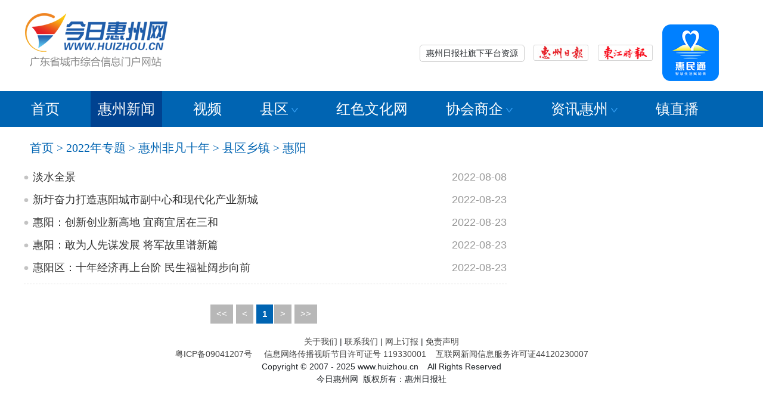

--- FILE ---
content_type: text/html
request_url: http://www.huizhou.cn/2022nzt/hzffsn/xqxz/hy/
body_size: 11123
content:
<!DOCTYPE html
    PUBLIC "-//W3C//DTD XHTML 1.0 Transitional//EN" "http://www.w3.org/TR/xhtml1/DTD/xhtml1-transitional.dtd">
<html xmlns="http://www.w3.org/1999/xhtml">

<head>
    <meta http-equiv="Content-Type" content="text/html; charset=gb2312" />

    <title>
        惠阳_了解惠州 从今日惠州开始_今日惠州网
    </title>
<meta name="keywords" content="今日惠州网,惠州,新闻,论坛,博客,视频,房产,汽车,娱乐,体育,环保,教育,健康,女性,国画院,影讯,惠州日报,东江时报,惠州市新闻,惠州门户网站" />
<meta name="description" content="今日惠州网是惠州市城市门户网站,为惠州用户提供及时全面的惠州新闻资讯,视频新闻,提供论坛、博客两种自由互动交流空间,电子商务服务,内容覆盖惠州的重要新闻,时政新闻,民生新闻,房产,汽车,旅游,美食,娱乐,体育,环保,教育,健康,文化,人才,女性。" /> 

    <meta name="viewport" content="width=device-width, initial-scale=1.0, user-scalable=no">

    <!-- Bootstrap CSS -->
    <link rel="stylesheet" href="http://www.huizhou.cn/webfile/js/bootstrap.min.css" ignoreapd=1>
    <link rel="stylesheet" href="http://www.huizhou.cn/js/dh_js/css/font-awesome.min.css" ignoreapd=1>
    <link rel="stylesheet" href="http://www.huizhou.cn/js/dh_js/css/font-awesome-ie7.min.css" ignoreapd=1>
        <script type="text/javascript" src="/js/dh_js/bc_jrhz.js" ignoreapd=1></script>
    <script src="../../../../images/jquery.min.js"></script>
    <script type="text/javascript" src="../../../../images/jquery.SuperSlide.2.1.3.js"></script>

    <script>
        function setTab(name, cursel, n) {
            for (i = 1; i <= n; i++) {
                var menu = document.getElementById(name + i);
                var con = document.getElementById("con_" + name + "_" + i);
                menu.className = i == cursel ? "hover" : "";
                con.style.display = i == cursel ? "block" : "none";
            }
        }
    </script>
    <script type="text/javascript">
        function MM_swapImgRestore() { //v3.0
            var i, x, a = document.MM_sr;
            for (i = 0; a && i < a.length && (x = a[i]) && x.oSrc; i++) x.src = x.oSrc;
        }

        function MM_preloadImages() { //v3.0
            var d = document;
            if (d.images) {
                if (!d.MM_p) d.MM_p = new Array();
                var i, j = d.MM_p.length,
                    a = MM_preloadImages.arguments;
                for (i = 0; i < a.length; i++)
                    if (a[i].indexOf("#") != 0) {
                        d.MM_p[j] = new Image;
                        d.MM_p[j++].src = a[i];
                    }
            }
        }

        function MM_findObj(n, d) { //v4.01
            var p, i, x;
            if (!d) d = document;
            if ((p = n.indexOf("?")) > 0 && parent.frames.length) {
                d = parent.frames[n.substring(p + 1)].document;
                n = n.substring(0, p);
            }
            if (!(x = d[n]) && d.all) x = d.all[n];
            for (i = 0; !x && i < d.forms.length; i++) x = d.forms[i][n];
            for (i = 0; !x && d.layers && i < d.layers.length; i++) x = MM_findObj(n, d.layers[i].document);
            if (!x && d.getElementById) x = d.getElementById(n);
            return x;
        }

        function MM_swapImage() { //v3.0
            var i, j = 0,
                x, a = MM_swapImage.arguments;
            document.MM_sr = new Array;
            for (i = 0; i < (a.length - 2); i += 3)
                if ((x = MM_findObj(a[i])) != null) {
                    document.MM_sr[j++] = x;
                    if (!x.oSrc) x.oSrc = x.src;
                    x.src = a[i + 2];
                }
        }
    </script>
    <script>
        $(function () {
            $('#hzrbUrl').click(function () {
                var timestamp = Date.parse(new Date());
                $('#hzrbUrl').attr('href', 'http://e.hznews.com/hzrb/pc/?n=' + timestamp);
            });
            $('#djsbUrl').click(function () {
                var timestamp = Date.parse(new Date());
                $('#djsbUrl').attr('href', 'http://e.hznews.com/djsb/pc/?n=' + timestamp);
            });
            $('#hztturl').click(function () {
                var timestamp = Date.parse(new Date());
                $('#hztturl').attr('href',
                    'https://a.app.qq.com/o/simple.jsp?pkgname=com.founder.huizhou');
            });
        });
    </script>

    <style>
        * {
            margin: 0px;
            padding: 0px;
        }

        img {
            border: 0;
        }

        body {
            font-family: "Microsoft YaHei", sans-serif;
            font-size: 14px;
            background: #fff;
        }

        h1,
        h2,
        h3,
        h4,
        h5,
        h6 {
            font-family: "Microsoft YaHei", sans-serif;
        }

        li {
            list-style: none;
            list-style-type: none;
        }

        a {
            text-decoration: none;
            color: #424242
        }

        a:hover {
            text-decoration: none;
        }

        .area {
            height: auto;
            overflow: hidden;
            zoom: 1;
        }

        .fl {
            float: left;
            display: inline;
        }

        .fr {
            float: right;
            display: inline;
        }

        .clear {
            clear: both;
            overflow: hidden
        }

        .m_t {
            margin-top: 20px;
        }

        .m_t5 {
            margin-top: 5px;
        }

        .m_t15 {
            margin-top: 15px;
        }

        .m_t10 {
            margin-top: 10px;
        }

        .m_t20 {
            margin-top: 20px;
        }

        .m_t25 {
            margin-top: 25px;
        }

        .m_t30 {
            margin-top: 30px;
        }

        .center {
            text-align: center;
        }




        /*顶部*/
        .w273 {
            width: 273px;
        }

        .w228 {
            width: 228px;
        }

        .w300 {
            width: 300px;
        }


        .head {
            padding: 17px 0;
            overflow: hidden;
        }

        .w250 {
            width: 250px;
        }

        .w330 {
            width: 345px;
        }

        .clearfix:after {
            content: ".";
            display: block;
            height: 0;
            clear: both;
            visibility: hidden;
        }

        .nav_bg {
            background: #0064b2;

        }

        .nav {
            height: 60px;
            line-height: 60px;
            position: relative;
            z-index: 1;
        }

        .nav a {
            color: #fff;
        }

        .nav .nLi {
            float: left;
            position: relative;
            display: inline;
            padding: 0 20px;
        }

        .nav .nLi h3 {
            float: left;
            font-size: 24px;
            font-weight: normal;
            color: #fff;
            line-height: 60px;
        }

        .nav .nLi:first-child {
            padding-left: 0px;
        }

        .nav .nLi:first-child .sub {
            left: 0;
        }

        .subnav,
        .subnav a {
            font-size: 20px;
            color: #0064b2;
            line-height: 30px;
            font-family: "Microsoft YaHei", "微软雅黑", "SimHei", "黑体";
        }

        .nav .nLi h3 a,
        .nav .nLi h3 span {
            display: inline-block;
            padding: 0 12px;
            font-size: 24px;
            font-weight: normal;
            cursor: pointer;
        }

        .nav .nLi h3 img {
            display: inline-block;
            margin-left: 5px;
        }

        .nav .sub {
            display: none;
            width: 180px;
            left: 20px;
            top: 60px;
            position: absolute;
            background: #004290;
            line-height: 38px;
            padding: 5px 0;
            text-align: center;
        }

        .nav .sub li {
            zoom: 1;
        }

        .nav .sub a {
            display: block;
            padding: 0 10px;
        }

        .nav .sub a:hover {
            background: #3cb1ff;
            color: #fff;
        }

        .nav .on h3 a {
            background: #004290;
            color: #fff;
        }

        .nav .on h3 span {
            background: #004290;
            color: #fff;
        }

        .w600 {
            width: 600px;

        }

        .w825 {
            width: 810px;
        }

        .jtzy_content {
            display: none;
            position: absolute;
            z-index: 99999;
            width: 478px;
            float: right;
            border: 1px solid #ccc;

            border-radius: 5px 0 5px 5px;
            background: #fff;

        }

        .jtzy {
            display: block;
            padding: 0px 10px;
            line-height: 27px;
            width: 480px;
            margin-top: 58px;
            text-align: right;
        }

        .jtzy span {
            display: inline-block;
            border: 1px solid #ccc;
            padding: 0px 10px;
            border-radius: 5px;
            cursor: pointer;


        }

        .jtzy .jtzy_content span,
        .jtzy:hover .jtzy_content span {
            display: inline-block;
            border: none;
            padding: 0;
            line-height: 38px;
            color: #333;
            margin-right: 10px;


        }

        .jtzy_content p a {
            margin-right: 10px;
            display: inline-block;
            line-height: 38px;
        }

        .jtzy_content h3 {
            margin-top: 10px;
            font-size: 18px;
            font-weight: bold;
        }

        .jtzy:hover span {
            border: 1px solid #ccc;
            border-bottom: none;
            border-radius: 5px 5px 0 0;
            color: #ea4420;
        }

        .jtzy:hover .jtzy_content {
            display: block;
            text-align: left;

        }

        .pd10 {
            padding: 10px;
        }

        #hzrbUrl,
        #djsbUrl {
            margin-top: 58px;
            display: inline-block;
            margin-right: 12px;
            cursor: pointer;
        }

        #hztturl {
            margin-top: 0;
            cursor: pointer;
        }

        .text_ad li {
            width: 14.2%;
            float: left;
        }

        .w310 {
            width: 310px;
        }

        .w550 {
            width: 550px;
            margin-left: 15px;
        }

        .w267 {
            width: 267px;
            margin-left: 15px;
        }

        .w92p {
            width: 100%;
            overflow: hidden;
        }

        .gl_m_navBar,
        .footer_wap {
            display: none;
        }




        .alyout {
            width: 1200px;
            margin: 0px auto;
        }


        .list {
            padding-bottom: 8px;
            margin-bottom: 9px;
            border-bottom: 1px dashed #dcdcdc;
        }

        .list li {
            background: url(http://www.huizhou.cn/webfile/2017/10/30/images/index2018_news.jpg) no-repeat left 16px;
            padding-left: 15px;
            font-size: 18px;
            overflow: hidden;
        }

        .list li span {
            float: right;
            font-size: 18px;
            color: #989898;
            line-height: 38px;
        }

        .list li,
        .list li a {
            color: #333;
            font-size: 18px;
            line-height: 38px;
        }

        .subnav {
            padding-left: 10px;
        }

        #pagination-digg li {
            font-size: 15px;
            list-style: none;
            /* savers */
            float: left;
            margin-right: 5px;
            padding: 5px 10px 5px;
            display: inline;
        }

        #pagination-digg li,
        #pagination-digg li a {
            color: #fff;
            background: #b7b7b7;
        }

        #pagination-digg .active {
            background: #0064b2;
            color: #FFFFFF;
            font-weight: bold;
            display: block;
            float: left;
            /* savers */
            margin-right: 2px;
        }

        #pagination-digg a:link,
        #pagination-digg a:visited {
            color: #ffff;
            display: block;
            float: left;
            text-decoration: none;
        }

        #centeredmenu {
            float: left;
            width: 100%;
            overflow: hidden;
            position: relative;
        }

        #centeredmenu ul {
            clear: left;
            float: left;
            list-style: none;
            margin: 0;
            padding: 0;
            position: relative;
            left: 50%;
            text-align: center;
        }

        #centeredmenu ul li {
            display: block;
            float: left;
            list-style: none;
            position: relative;
            right: 50%;
        }

        #centeredmenu ul li.num {
            border: none
        }

        .w350 {
            width: 350px;
        }

        .font16 li {
            background: url(http://www.huizhou.cn/webfile/2017/10/30/images/index2018_news.jpg) no-repeat left 12px;
            padding-left: 15px;
        }

        .font16 li a {
            line-height: 34px;
            font-size:16px;
        }

        .tit {
            padding-left: 10px;
            background: url(http://www.huizhou.cn/webfile/2017/10/30/images/index2018_tit.jpg) no-repeat;
            line-height: 22px;
            color: #0065b0;
            font-size: 20px;
        }

        .tit a.more {
            float: right;
            font-size: 14px;
            color: #0065b0;
            font-weight: normal;
        }

        .video li {
            width: 165px;
            text-align: center;
        }

        .video li a {
            font-size: 14px;
        }

        .tableft li {
            float: left;
        }

        .tableft li a {
            color: #424242;
            font-size: 18px;
            font-weight: normal;
            padding: 0px 7px;
            line-height: 30px;
        }

        .tableft li.hover {
            border-bottom: 2px solid #0065b0;
        }

        .tableft li.hover a {
            color: #0065b0;
            font-weight: bold;
        }

        .picshow li {
            position: relative;
            width: 170px;
            margin-top: 20px;
        }

        .picshow li .bg {
            filter: alpha(opacity=50);
            opacity: 0.5;
            -moz-opacity: 0.5;
            background-color: #000000;
            display: block;
            left: 0px;
            height: 18px;
            position: absolute;
            z-index: 2;
            width: 100%;
            bottom: 0px;
        }

        .picshow li .text {
            position: absolute;
            z-index: 3;
            width: 100%;
            text-align: center;
            bottom: 0px;
        }

        .picshow li .text a {
            color: #fff;
            line-height: 18px;
        }

        .tab li {
            float: left;
        }

        .tab li a {
            color: #424242;
            font-size: 20px;
            font-weight: normal;
            padding: 0px 5px;
            line-height: 40px;
        }

        .tab li.hover {
            border-bottom: 2px solid #0065b0;
        }

        .tab li.hover a {
            color: #0065b0;
            font-weight: bold;
        }

        .r_news {
            width: 350px;
            float: right;
        }


        @media screen and (max-width: 768px) {

            .alyout {
                width: 95%;
                margin: 0px auto;
            }

            #centeredmenu ul {
                clear: none;
                float: none;
                list-style: none;
                margin: 0;
                padding: 0;
                position: relative;
                left: 50%;
                text-align: center;
            }


            .gl_navBar,
            .list li span,
            .h_foot,
            .r_news {
                display: none;
            }


            .gl_m_navBar,
            .footer_wap {
                display: block;
            }

            .footer_wap {
                margin-top: 20px;
                text-align: center;
                padding: 10px;
                background: #ebebeb;
                color: #959595;
            }



            .m_t {
                margin-top: 20px;
            }

            .head {
                background: #dff1ff;
                overflow: hidden;
            }


            .w92p {
                width: 92%;
                margin: 0px auto;
            }

            .w825{width:auto;}

        }
    </style>


</head>

<body>



    <div class="gl_navBar">
        <script src="http://www.huizhou.cn/images/jquery.min.js" ignoreapd=1></script>
    <script type="text/javascript" src="http://www.huizhou.cn/images/jquery.SuperSlide.2.1.3.js" ignoreapd=1></script>

<script>
function setTab(name,cursel,n){
 for(i=1;i<=n;i++){
  var menu=document.getElementById(name+i);
  var con=document.getElementById("con_"+name+"_"+i);
  menu.className=i==cursel?"hover":"";
  con.style.display=i==cursel?"block":"none";
 }
}
</script>
    <script type="text/javascript">
        function MM_swapImgRestore() { //v3.0
            var i, x, a = document.MM_sr;
            for (i = 0; a && i < a.length && (x = a[i]) && x.oSrc; i++) x.src = x.oSrc;
        }

        function MM_preloadImages() { //v3.0
            var d = document;
            if (d.images) {
                if (!d.MM_p) d.MM_p = new Array();
                var i, j = d.MM_p.length,
                    a = MM_preloadImages.arguments;
                for (i = 0; i < a.length; i++)
                    if (a[i].indexOf("#") != 0) {
                        d.MM_p[j] = new Image;
                        d.MM_p[j++].src = a[i];
                    }
            }
        }

        function MM_findObj(n, d) { //v4.01
            var p, i, x;
            if (!d) d = document;
            if ((p = n.indexOf("?")) > 0 && parent.frames.length) {
                d = parent.frames[n.substring(p + 1)].document;
                n = n.substring(0, p);
            }
            if (!(x = d[n]) && d.all) x = d.all[n];
            for (i = 0; !x && i < d.forms.length; i++) x = d.forms[i][n];
            for (i = 0; !x && d.layers && i < d.layers.length; i++) x = MM_findObj(n, d.layers[i].document);
            if (!x && d.getElementById) x = d.getElementById(n);
            return x;
        }

        function MM_swapImage() { //v3.0
            var i, j = 0,
                x, a = MM_swapImage.arguments;
            document.MM_sr = new Array;
            for (i = 0; i < (a.length - 2); i += 3)
                if ((x = MM_findObj(a[i])) != null) {
                    document.MM_sr[j++] = x;
                    if (!x.oSrc) x.oSrc = x.src;
                    x.src = a[i + 2];
                }
        }
    </script>
    <script>
        $(function () {
            $('#hzrbUrl').click(function () {
                var timestamp = Date.parse(new Date());
                $('#hzrbUrl').attr('href', 'http://e.hznews.com/hzrb/pc/?n=' + timestamp);
            });
            $('#djsbUrl').click(function () {
                var timestamp = Date.parse(new Date());
                $('#djsbUrl').attr('href', 'http://e.hznews.com/djsb/pc/?n=' + timestamp);
            });
            $('#hztturl').click(function () {
                var timestamp = Date.parse(new Date());
                $('#hztturl').attr('href',
                    'https://a.app.qq.com/o/simple.jsp?pkgname=com.founder.huizhou');
            });
        });
    </script>

<style>

  /*顶部*/
        .w273 {
            width: 273px;
        }

        .w228 {
            width: 228px;
        }

        .w300 {
            width: 300px;
        }

        .search {
            padding-top: 15px;
        }


        #hzrbUrl,
        #djsbUrl {
            margin-top: 58px;
            display: inline-block;
            margin-right: 12px;
            cursor: pointer;
        }

        #hztturl {
            margin-top: 0;
            cursor: pointer;
        }
        .head {
            padding: 17px 0;
            overflow: hidden;
        }

        .w250 {
            width: 250px;
        }

        .w330 {
            width: 345px;
        }
.w600{width:600px;}

        .clearfix:after {
            content: ".";
            display: block;
            height: 0;
            clear: both;
            visibility: hidden;
        }

        .nav_bg {
            background: #0064b2;

        }

        .nav {
            height: 60px;
            line-height: 60px;
            position: relative;
            z-index: 1;
        }

        .nav a {
            color: #fff;
        }

        .nav .nLi {
            float: left;
            position: relative;
            display: inline;
            padding: 0 20px;
        }

        .nav .nLi h3 {
            float: left;
            font-size: 24px;
            font-weight: normal;
            color: #fff;
line-height:60px;
        }

        .nav .nLi:first-child {
            padding-left: 0px;
        }
        .nav .nLi:first-child .sub{
            left: 0;
        }
.subnav,.subnav a{ font-size:20px; color:#0064b2; line-height:30px;font-family: "Microsoft YaHei","微软雅黑","SimHei","黑体"; }

        .nav .nLi h3 a,.nav .nLi h3 span {
            display: inline-block;
            padding: 0 12px;
            font-size: 24px;
            font-weight: normal;
            cursor: pointer;
        }

        .nav .nLi h3 img {
            display: inline-block;
            margin-left: 5px;
        }

        .nav .sub {
            display: none;
            width: 180px;
            left: 20px;
            top: 60px;
            position: absolute;
            background: #004290;
            line-height: 38px;
            padding: 5px 0;
            text-align: center;
        }

        .nav .sub li {
            zoom: 1;
color: #fff;
        }

        .nav .sub a {
            display: block;
            padding: 0 10px;
        }

        .nav .sub a:hover {
            background: #3cb1ff;
            color: #fff;
        }

        .nav .on h3 a  {
            background: #004290;
            color: #fff;
        }
        .nav .on h3 span {
            background: #004290;
            color: #fff;
        }

     .jtzy_content {
            display: none;
            position: absolute;
            z-index: 99999;
            width: 478px;
            float: right;
            border: 1px solid #ccc;

            border-radius: 5px 0 5px 5px;
            background: #fff;

        }

        .jtzy {
            display: block;
            padding: 0px 10px;
            line-height: 27px;
            width: 480px;
            margin-top: 58px;
            text-align: right;
        }

        .jtzy span {
            display: inline-block;
            border: 1px solid #ccc;
            padding: 0px 10px;
            border-radius: 5px;
            cursor: pointer;


        }

        .jtzy .jtzy_content span,
        .jtzy:hover .jtzy_content span {
            display: inline-block;
            border: none;
            padding: 0;
            line-height: 38px;
            color: #333;
            margin-right: 10px;


        }

        .jtzy_content p a {
            margin-right: 10px;
            display: inline-block;
            line-height: 38px;
        }

        .jtzy_content h3 {
            margin-top: 10px;
font-size:18px;
font-weight:bold;
        }

        .jtzy:hover span {
            border: 1px solid #ccc;
            border-bottom: none;
            border-radius: 5px 5px 0 0;
            color: #ea4420;
        }

        .jtzy:hover .jtzy_content {
            display: block;
            text-align: left;

        }
.pd10{padding:10px;}

</style>





<div class="alyout">
        <div class="head">
            <div class="fl w250">
                <h1><a href="http://www.huizhou.cn"><img src="http://www.huizhou.cn/images/jrhz_pc_logo.png" ignoreapd=1 /></a></h1>
            </div>

            <div class=" fl w600">

                <div class="jtzy fr"><span>惠州日报社旗下平台资源</span>

                    <div class="jtzy_content fr">
                        <div class="pd10">
                            <h3>报纸 :</h3>
                            <p>
                                <a href="http://e.hznews.com/hzrb/pc/" target="_blank">惠州日报</a>
                                <a href="http://e.hznews.com/djsb/pc/" target="_blank">东江时报</a>
                                <a href="http://e.hznews.com/xhtx/pc/" target="_blank">小惠同学</a>
                            </p>

                            <h3>网站 :</h3>
                            <p>
                                <a href="http://www.hznews.com/" target="_blank">惠州新闻网</a>
                                <a href="http://www.huizhou.cn/" target="_blank">今日惠州网</a>
                            </p>

                            <h3>手机客户端 :</h3>
                            <p>
                                <span>惠州头条</span>
                                <a href="http://www.huizhou.cn/zypt/202111/t20211111_1473432.htm"  target="_blank">掌中惠州</a>
                            </p>
                            <h3>视频 :</h3>
                            <p>
                                <a href="http://v.hznews.com/" target="_blank">阿橙视频</a>
                            </p>
                            <h3>智库平台 :</h3>
                            <p>
                                <a href="/zypt/202204/t20220408_1487381.htm"
                                    target="_blank">东江舆情研究院</a>
                                <a href="/zypt/202204/t20220408_1487382.htm"
                                    target="_blank">东江创新发展研究院</a>
                                <a href="/zypt/202204/t20220408_1487383.htm"
                                    target="_blank">东江云媒大数据研究院</a>
                                <a href="" target="_blank">惠州东江图片社</a>
                            </p>
                            <h3>平台联盟 :</h3>
                            <p>

                                <a href="http://www.huizhou.cn/zypt/202111/t20211123_1474560.htm" target="_blank">东江品牌联盟</a>
                                <a href="" target="_blank">粤港澳大湾区主流媒体联盟</a>
                                <a href="http://www.huizhou.cn/zypt/202111/t20211111_1473428.htm" target="_blank">东篱俱乐部</a>
                                <a href="" target="_blank">超网新媒体公司</a>
                                <a href="" target="_blank">教育投资公司</a>
                                <a href="http://www.huizhou.cn/zypt/202112/t20211209_1476459.htm" target="_blank">报业印务公司</a>
                                <a href="" target="_blank">报业发行公司</a>
                                <a href="http://www.huizhou.cn/zypt/202111/t20211111_1473429.htm" target="_blank">新文创公司</a>
                                <a href="" target="_blank">惠报广告公司</a>
                                <a href="http://www.huizhou.cn/zypt/202111/t20211111_1473433.htm" target="_blank">惠品汇</a>
                                <a href="http://www.huizhou.cn/zypt/202111/t20211111_1473430.htm" target="_blank">农产品展销中心</a>
                                <a href="" target="_blank">文化艺术发展中心</a>
                                <a href="http://www.huizhou.cn/zypt/202111/t20211111_1473431.htm" target="_blank">惠州日报国旅</a>
                                <a href="" target="_blank">教育文化传播公司</a>
                                <a href="" target="_blank">出版公司</a>
                                <a href="" target="_blank">天堃文化公司</a>
                                <a href="" target="_blank">迭代智能科技公司</a>
                                <a href="http://www.huizhou.cn/zypt/202111/t20211123_1474559.htm" target="_blank">惠州国画院</a>
                            </p>
                            <h3>全媒体服务设施 :</h3>
                            <p>
                                <span>演播厅</span>
                                <span>会议室</span>
                            </p>
                        </div>

                    </div>

                </div>

            </div>
            <div class="fr w330">
                <a id="hzrbUrl" onmouseout="MM_swapImgRestore()"
                    onmouseover="MM_swapImage('Image33','','http://www.huizhou.cn/webfile/2017/10/30/images/index2018_rbh.jpg',1)"
                    target="_blank"><img src="http://www.huizhou.cn/images/index2018_rb.jpg" width="92" height="27" id="Image33" ignoreapd=1 /></a>

                <a id="djsbUrl" target="_blank" onmouseout="MM_swapImgRestore()"
                    onmouseover="MM_swapImage('Image34','','http://www.huizhou.cn/webfile/2019/12/31/images/index2019_hsh_hover.jpg',1)"><img src="http://www.huizhou.cn/images/index2019_hsh.jpg" width="92" height="27" id="Image34" ignoreapd=1 /></a>
                <a id="hztturl" target="_blank" onmouseout="MM_swapImgRestore()"
                    onmouseover="MM_swapImage('Image35','','http://www.huizhou.cn/images/jrhz_pc_hzttewm.jpg',1)"><img src="http://www.huizhou.cn/images/jrhz_pc_hztt.png" ignoreapd=1 id="Image35" /></a>
            </div>
        </div>
    </div>

    <div class="nav_bg">
        <div class="alyout">

            <ul id="nav" class="nav clearfix">

                                   <li class="nLi">
                        
                              <h3><a href="http://www.huizhou.cn/" >首页</a></h3>
    
                     </li>
    
    
    
    
    
                    <li class="nLi on">
                        <h3><a href="http://www.huizhou.cn/news/newsc_counties/newsc_hz/" target="_blank">惠州新闻</a></h3>
                   
    
    
                    </li>
                    <li class="nLi">
                        <h3><a href="/sp/hzvideo_tnews/" target="_blank">视频</a></h3>
                    </li>
                    <li class="nLi">
                        <!-- 假设当前频道为“预告片”，手动或后台程序添加titOnClassName类名（默认是'on'），相当于设置参数defaultIndex:1。若同时设置参数returnDefault:true，则鼠标移走后0.3秒返回当前频道 -->
                        <h3><span>县区<img src="http://www.huizhou.cn/images/jrhz_pc_nav.png" ignoreapd=1 /></span></h3>
                        <ul class="sub">
                            <li><a href="/news/newsc_counties/newsc_chc/" target="_blank">惠城</a></li>
                            <li><a href="/news/newsc_counties/newsc_chy/" target="_blank">惠阳</a></li>
                            <li><a href="/news/newsc_counties/newsc_chd/" target="_blank">惠东</a></li>
                            <li><a href="/news/newsc_counties/newsc_cbl/" target="_blank">博罗</a></li>
                            <li><a href="/news/newsc_counties/newsc_clm/" target="_blank">龙门</a></li>
                            <li><a href="/news/newsc_counties/newsc_cdyw/" target="_blank">大亚湾</a></li>
                            <li><a href="/news/newsc_counties/news_zk/" target="_blank">仲恺</a></li>
                        </ul>
                    </li>
                    <li class="nLi ">
                        <h3><a href="/hswh/" target="_blank">红色文化网</a></h3>
    
                    </li>
                    <li class="nLi">
                        <h3><span>协会商企<img src="http://www.huizhou.cn/images/jrhz_pc_nav.png" ignoreapd=1 /></span></h3>
                        <ul class="sub">
                            <li><a href="http://hpfc.hznews.com/" target="_blank">金融消费保护联合会</a></li>
                            <li><a href="/zt2012/yjh/" target="_blank">银行协会</a></li>
                            <li>保险协会</li>
                            <li>惠商之家</li>
                            <li>黄金理财超市</li>
                        </ul>
                    </li>  
                    <li class="nLi">
                        <h3><span>资讯惠州<img src="http://www.huizhou.cn/images/jrhz_pc_nav.png" ignoreapd=1 /></span></h3>
                        <ul class="sub">
                            <!--   <li><a href="http://www.dongjiangshuyuan.com/" target="_blank">东江书院</a></li>   -->
                            <li><a href="/house/" target="_blank">房产</a></li>
                            <li><a href="/travel/" target="_blank">旅游</a></li>
                            <li><a href="/news/rwhz//" target="_blank">人文</a></li>
                            <li><a href="/news/zh/" target="_blank">综合</a></li>
                            <li><a href="/jypx/" target="_blank">教育</a></li>
                            <li><a href="/health/" target="_blank">健康</a></li>
                        </ul>
                    </li>
    
                    <li class="nLi">
                        
                              <h3><a href="http://www.huizhou.cn/2024nzt/zzbj/" target="_blank">镇直播</a></h3>
    
                     </li>
    


            </ul>

        </div>
    </div>

    <script id="jsID" type="text/javascript">
        jQuery("#nav").slide({
            type: "menu", // 效果类型，针对菜单/导航而引入的参数（默认slide）
            titCell: ".nLi", //鼠标触发对象
            targetCell: ".sub", //titCell里面包含的要显示/消失的对象
            effect: "slideDown", //targetCell下拉效果
            delayTime: 300, //效果时间
            triggerTime: 0, //鼠标延迟触发时间（默认150）
            returnDefault: true //鼠标移走后返回默认状态，例如默认频道是“预告片”，鼠标移走后会返回“预告片”（默认false）
        });
    </script>
    </div>

    <div class="gl_m_navBar">
        <style>
.wrapper02 .scroller li.cur{background:none}
.wrapper02 .scroller li.hover{background:#c31212;}
.n_list {width: 100%;overflow: hidden;position: relative; padding:0.3rem 0rem; border-bottom:3px solid #e8e8e8;}
.n_list a { float: left;width:25%;display: block; padding:0px 1%;text-align: center;white-space: nowrap;line-height:32px;color:#1f5daa;font-size:18px;}
                  #flex-container {
                width:100%;
overflow:hidden;
            }

            #flex-container .flex-item {
              float:left;
width:65%;
padding:7px;
            }
            #flex-container .raw-item {
                width: 30%;
font-size:15px;
padding-top:10px;
text-align:center;
float:right;
            }



</style>

    <div id="flex-container" class="head">
        <div class="flex-item" id="flex"><img src="http://www.huizhou.cn/images/wap2016_logo.png" ignoreapd=1 /></div>
        <div class="raw-item" id="raw"><span> <a href="http://www.huizhou.cn?mobile=no"><i
                        class="icon-desktop"></i><br />电脑版</a></span></div>
    </div>


 <div id="flex-container">

<section class="n_module">
		<nav class="n_list" id="j_top_nav" data-sudaclick="top_nav">
					<a href="http://www.huizhou.cn/news/newc_hznews/" >要闻</a>
					<a href="http://www.huizhou.cn/sp/hzvideo_tnews/" >视频</a>
					<a href="http://www.huizhou.cn/gov/polity_qwgg/" >城市公告</a>
					<a href="http://e.hznews.com/index_mobile.html" >惠州日报</a>
					<a href="http://www.huizhou.cn/news/newsc_counties/newsc_hz/" >惠州</a>
                                         <a href="http://www.huizhou.cn/news/hzyx/" >图片</a>
					<a href="http://www.huizhou.cn/2024nzt/zzbj/" >镇直播 </a>	
					<a href="http://e.hznews.com/djsb/pad/" >东江时报</a>
                    
				
					
		</nav>
	</section>
  </div>
    </div>



    <div class="alyout">

        <div class="area m_t">
            <div class="subnav">
                <a href="../../../../" target="_self">首页</a>&nbsp;>&nbsp;<a href="../../../" target="_self">2022年专题</a>&nbsp;>&nbsp;<a href="../../" target="_self">惠州非凡十年</a>&nbsp;>&nbsp;<a href="../" target="_self">县区乡镇</a>&nbsp;>&nbsp;<a href="./" target="_self">惠阳</a>
            </div>
            <div class="w92p">
                <div class="fl w825">
                    

                        <div class="area">
                            <ul class="list m_t15">
                                
                                    <li><span class="datetime">
                                            2022-08-08
                                        </span>
                                        <a href="./202208/t20220808_1498051.htm" target="_blank" title="淡水全景">淡水全景</a>
                                    </li>
                                
                                    <li><span class="datetime">
                                            2022-08-23
                                        </span>
                                        <a href="./202208/t20220826_1499918.htm" target="_blank" title="新圩奋力打造惠阳城市副中心和现代化产业新城">新圩奋力打造惠阳城市副中心和现代化产业新城</a>
                                    </li>
                                
                                    <li><span class="datetime">
                                            2022-08-23
                                        </span>
                                        <a href="./202208/t20220826_1499917.htm" target="_blank" title="惠阳：创新创业新高地 宜商宜居在三和">惠阳：创新创业新高地 宜商宜居在三和</a>
                                    </li>
                                
                                    <li><span class="datetime">
                                            2022-08-23
                                        </span>
                                        <a href="./202208/t20220826_1499916.htm" target="_blank" title="惠阳：敢为人先谋发展 将军故里谱新篇">惠阳：敢为人先谋发展 将军故里谱新篇</a>
                                    </li>
                                
                                    <li><span class="datetime">
                                            2022-08-23
                                        </span>
                                        <a href="./202208/t20220826_1499915.htm" target="_blank" title="惠阳区：十年经济再上台阶 民生福祉阔步向前">惠阳区：十年经济再上台阶 民生福祉阔步向前</a>
                                    </li>
                                


                            </ul>
                        </div>
                    


                    <div class="page m_t25" id="centeredmenu">
                        <ul id="pagination-digg">
                            <SCRIPT LANGUAGE="JavaScript">
                                <!--
                                    function createPageHTML(_nPageCount, _nCurrIndex, _sPageName, _sPageExt){
                                        if(_nPageCount == null){
                                            return;
                                        }
                                    
                                        var prevPage = _nCurrIndex-1//上一页
                                        var nextPage = _nCurrIndex+1//下一页
                                        
                                        //设置上一页代码
                                        if(_nPageCount>1&&_nCurrIndex!=0&&_nCurrIndex!=1){
                                            document.write("<li><a href=\""+_sPageName+"."+_sPageExt+"\"><<</a></li><li><a href=\""+_sPageName+"_" + prevPage + "."+_sPageExt+"\"><</a></li>");
                                        }
                                        else if(_nPageCount>1&&_nCurrIndex!=0&&_nCurrIndex==1){
                                            document.write("<li><a href=\""+_sPageName+"."+_sPageExt+"\"><<</a></li><li><a href=\""+_sPageName+"."+_sPageExt+"\"><</a></li>");
                                        }
                                        else{
                                            document.write("<li><<</li><li><</li>");
                                        }
                                        
                                        //循环输出页数
                                        var num = 20;//每组显示页码数量
                                        for(var i=0+(_nCurrIndex-_nCurrIndex%num);i<=(num-1+(_nCurrIndex-_nCurrIndex%num))&&(i<_nPageCount); i++){
                                            if(_nCurrIndex==i){
                                                document.write("<li  class=\"active\">"+(i+1)+"</li>");
                                            }
                                            else if(i==0){
                                                document.write("<li><a href=\""+_sPageName+"."+_sPageExt+"\">"+(i+1)+"</a></li>");
                                            }
                                            else{
                                                document.write("<li><a href=\""+_sPageName+"_" + i + "."+_sPageExt+"\">"+(i+1)+"</a></li>");
                                            }
                                        }
                                        
                                        //设置下一页代码 
                                        if(_nPageCount>1&&_nCurrIndex!=(_nPageCount-1)){
                                            document.write("<li><a href=\""+_sPageName+"_" + nextPage + "."+_sPageExt+"\">><\/a><\/li><li><a href=\""+_sPageName+"_" + (_nPageCount-1) + "."+_sPageExt+"\">>></a></li>");
                                        }
                                        else{
                                            document.write("<li>></li><li>>></li>");
                                        }
                                        
                                
                                            }
                                -->
                                </SCRIPT>
                                <script type="text/javascript">
                                    <!--
                                         createPageHTML(1, 0, "index", "shtml");
                                
                                    //-->
                                    </script>
                        </ul>

                    </div>


                </div>
                <div class="r_news">
                    <!--
<div class="area" ><script src="http://www.huizhou.cn/adintrs/adintrs/data/script/adlocation_99/gglocation_99.js" IGNOREAPD="1"></script></div>-->
       <!-- 	<div class="gl_border">
            	<h3 class="tit">
						新闻头条
				</h3>
                
                <ul class="area m_t15 font16 ">
                		
							<li> <a href="http://www.huizhou.cn/news/newsc_counties/newsc_hz/202602/t20260201_1634803.htm" target="_blank">刘吉赴惠城区调研抓投资稳增长工作：认真落实省两会精神 奋力夺取一季度“开门红”</a> </li>
                        
						
							<li><a href="http://www.huizhou.cn/news/newsc_counties/newsc_hz/202601/t20260131_1634756.htm" target="_blank">市委常委会会议：<br>坚持稳中求进、提质增效<br>苦干实干推动“十五五”开好局起好步</a> </li>
                        
				  
							<li><a href="http://www.huizhou.cn/gov/polity_shizh/202311/t20231101_1537955.htm" target="_blank">市委常委会会议：完善工会服务体系 全面提升服务能力水平</a> </li>
                        
							<li><a href="http://www.huizhou.cn/gov/polity_shizh/202310/t20231031_1537789.htm" target="_blank">惠龙高速正式通车 胡建斌林飞鸣刘吉温金荣出席通车仪式</a> </li>
                        
				  
							<li><a href="http://www.huizhou.cn/auto/cssm/201907/t20190719_1328804.htm" target="_blank">购置税法实施半月4S店探访：买车能省多少</a> </li>
                        
				  
							<li><a href="http://www.huizhou.cn/news/newsc_counties/newsc_hz/201907/t20190723_1329123.htm" target="_blank">惠城南站要来了！未来市区就能坐高铁</a> </li>
                        
				  	
				  
							<li><a href="http://www.huizhou.cn/ent/amuseAndgym_yaowen/ent_ylywnews/201903/t20190308_1274334.htm" target="_blank">大亚湾短片《总有人在默默关心你》首映</a> </li>
                        
				  
							<li><a href="http://www.huizhou.cn/travel/lyqb/201704/t20170405_1150891.htm" target="_blank">总投资800亿的万达文化旅游城落户大亚湾</a> </li>
                        
				  
							<li><a href="http://www.huizhou.cn/news/newsc_counties/newsc_hz/201907/t20190721_1328961.htm" target="_blank">道之不尽的东坡菜！在惠州，东坡吃什么？</a> </li>
                                        </ul>
                </div>     -->
           
            <!--
<div class="area m_t10" style="height:53px;" ><script src="http://www.huizhou.cn/adintrs/adintrs/data/script/adlocation_266/gglocation_266.js" IGNOREAPD="1"></script> </div>-->
				<div class="area m_t20 tableft">
					<ul>
						<!--    <li id="tableft1"  class="hover"  onmouseover="setTab('tableft',1,2)" ><a href="/hz_pic">看世界</a></li>     -->
						<!--  <li id="tableft2"  onmouseover="setTab('tableft',2,2)" ><a href="http://www.huizhou.cn/news/editorial/">惠人惠语</a></li>    -->

					</ul>
				</div>
				<div class="area picshow "  id="con_tableft_1">
					<ul>
					<!--	
						<li class="fl">
							<a href="http://www.huizhou.cn/news/tpxw/202310/t20231019_1536544.htm" target="_blank"><img src="http://www.huizhou.cn/news/tpxw/202310/W020231019563146671987.png" width=170 height=100 />  </a> 
							<div class="bg"></div>
							<div class="text"><a href="../news/tpxw/202310/t20231019_1536544.htm" target='_blank'>漫泽塘湿地迷人秋景令人陶醉</a></div>
						</li>
						  -
						
						<li class="fr">
							<a href="http://www.huizhou.cn/news/tpxw/202310/t20231019_1536543.htm" target="_blank"><img src="http://www.huizhou.cn/news/tpxw/202310/W020231019558454161912.png" width=170 height=100 />  </a> 
							<div class="bg"></div>
							<div class="text"><a href="../news/tpxw/202310/t20231019_1536543.htm" target='_blank'>“一叶当舟”的王莲亮相白云湖</a></div>
						</li>
						
						
						<li class="fl">
							<a href="http://www.huizhou.cn/news/tpxw/202310/t20231011_1535164.htm" target="_blank"><img src="http://www.huizhou.cn/news/tpxw/202310/W020231011568813188337.png" width=170 height=100 />  </a> 
							<div class="bg"></div>
							<div class="text"><a href="../news/tpxw/202310/t20231011_1535164.htm" target='_blank'>重庆秀山：洪安古镇秋日风光</a></div>
						</li>
						  
						
						<li class="fr">
							<a href="http://www.huizhou.cn/news/tpxw/202310/t20231008_1534805.htm" target="_blank"><img src="http://www.huizhou.cn/news/tpxw/202310/W020231008541545732308.png" width=170 height=100 />  </a> 
							<div class="bg"></div>
							<div class="text"><a href="../news/tpxw/202310/t20231008_1534805.htm" target='_blank'>江苏泰兴：寒露时节农事忙</a></div>
						</li>
						  -->
					</ul>
				</div>
				<div class="area font16 "  id="con_tableft_2" style="display:none">
					
<ul>
   
                    	<li><a href="../news/editorial/202601/t20260123_1634190.htm" target='_blank'>惠州日报评论员：清风正气护航，苦干实干兴业</a></li>
                    
                    	<li><a href="../news/editorial/202601/t20260122_1634130.htm" target='_blank'>惠州日报评论员：向“新”而行，深挖潜能</a></li>
                    
                    	<li><a href="../news/editorial/202601/t20260121_1634057.htm" target='_blank'>惠州日报评论员：全力以赴抓招商促投资</a></li>
                    
                    	<li><a href="../news/editorial/202601/t20260120_1633992.htm" target='_blank'>惠州日报评论员：着力抓“四稳”，巩固好势头</a></li>
                    
                    	<li><a href="../news/editorial/202601/t20260119_1633915.htm" target='_blank'>惠州日报评论员：力夺“开门红” 实现“全年胜”</a></li>
                    
                    	<li><a href="../news/editorial/202601/t20260117_1633859.htm" target='_blank'>惠州日报社论：开局即冲刺，全域全年发力</a></li>
                     

                
                  </ul>
				</div>
                </div>
            </div>





        </div>


    </div>






    <div class="h_foot m_t">
        <script src="/js/dh_js/foot.js" ignoreapd=1></script>
    </div>
    
    <div style="text-align:center;">
        <script src="http://s4.cnzz.com/stat.php?id=950982&web_id=950982&show=pic1" language="JavaScript" ignoreapd=1> </script>
    </div>


    </div>


    </div>
    <div class="footer_wap">
        今日惠州网&copy;版权所有
    </div>

    <script id="jsID" type="text/javascript">
        jQuery("#nav").slide({
            type: "menu", // 效果类型，针对菜单/导航而引入的参数（默认slide）
            titCell: ".nLi", //鼠标触发对象
            targetCell: ".sub", //titCell里面包含的要显示/消失的对象
            effect: "slideDown", //targetCell下拉效果
            delayTime: 300, //效果时间
            triggerTime: 0, //鼠标延迟触发时间（默认150）
            returnDefault: true //鼠标移走后返回默认状态，例如默认频道是“预告片”，鼠标移走后会返回“预告片”（默认false）
        });
    </script>

</body>

</html>